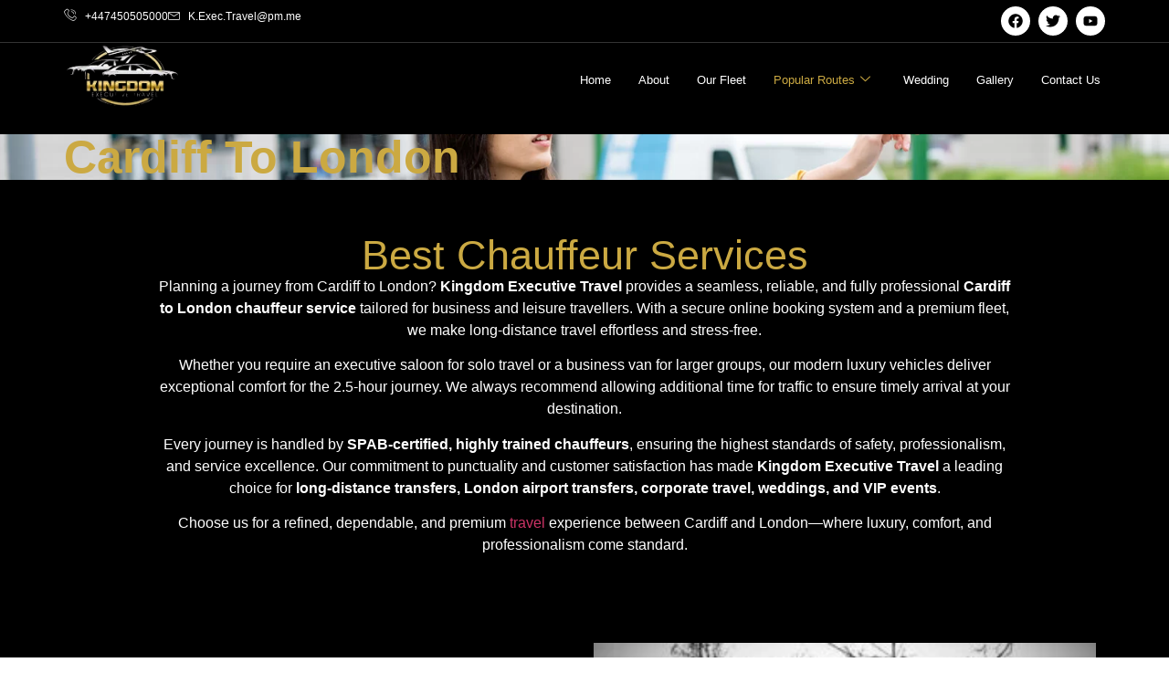

--- FILE ---
content_type: text/html; charset=UTF-8
request_url: https://kingdomexecutivetravel.co.uk/cardiff-to-london/
body_size: 24505
content:
<!doctype html><html lang="en-US" prefix="og: https://ogp.me/ns#"><head><script data-no-optimize="1">var litespeed_docref=sessionStorage.getItem("litespeed_docref");litespeed_docref&&(Object.defineProperty(document,"referrer",{get:function(){return litespeed_docref}}),sessionStorage.removeItem("litespeed_docref"));</script> <meta charset="UTF-8"><meta name="viewport" content="width=device-width, initial-scale=1"><link rel="profile" href="https://gmpg.org/xfn/11"><title>Cardiff To London - Kingdom Executive Travel</title><meta name="description" content="Premium Cardiff to London chauffeur service with Kingdom Executive Travel. Luxury vehicles,flexible bookings, airport transfers."/><meta name="robots" content="index, follow, max-snippet:-1, max-video-preview:-1, max-image-preview:large"/><link rel="canonical" href="https://kingdomexecutivetravel.co.uk/cardiff-to-london/" /><meta property="og:locale" content="en_US" /><meta property="og:type" content="article" /><meta property="og:title" content="Cardiff To London - Kingdom Executive Travel" /><meta property="og:description" content="Premium Cardiff to London chauffeur service with Kingdom Executive Travel. Luxury vehicles,flexible bookings, airport transfers." /><meta property="og:url" content="https://kingdomexecutivetravel.co.uk/cardiff-to-london/" /><meta property="og:site_name" content="KingdomExecutiveTravel" /><meta property="og:updated_time" content="2025-11-16T19:07:49+00:00" /><meta property="og:image" content="https://kingdomexecutivetravel.co.uk/wp-content/uploads/2025/10/IMG-20251007-WA0013-1.jpg" /><meta property="og:image:secure_url" content="https://kingdomexecutivetravel.co.uk/wp-content/uploads/2025/10/IMG-20251007-WA0013-1.jpg" /><meta property="og:image:width" content="2000" /><meta property="og:image:height" content="924" /><meta property="og:image:alt" content="Cardiff To London" /><meta property="og:image:type" content="image/jpeg" /><meta property="article:published_time" content="2025-10-03T18:52:29+00:00" /><meta property="article:modified_time" content="2025-11-16T19:07:49+00:00" /><meta name="twitter:card" content="summary_large_image" /><meta name="twitter:title" content="Cardiff To London - Kingdom Executive Travel" /><meta name="twitter:description" content="Premium Cardiff to London chauffeur service with Kingdom Executive Travel. Luxury vehicles,flexible bookings, airport transfers." /><meta name="twitter:image" content="https://kingdomexecutivetravel.co.uk/wp-content/uploads/2025/10/IMG-20251007-WA0013-1.jpg" /><meta name="twitter:label1" content="Time to read" /><meta name="twitter:data1" content="2 minutes" /> <script type="application/ld+json" class="rank-math-schema">{"@context":"https://schema.org","@graph":[{"@type":"Organization","@id":"https://kingdomexecutivetravel.co.uk/#organization","name":"KingdomExecutiveTravel","url":"https://kingdomexecutivetravel.co.uk","logo":{"@type":"ImageObject","@id":"https://kingdomexecutivetravel.co.uk/#logo","url":"https://kingdomexecutivetravel.co.uk/wp-content/uploads/2025/09/logo-kingdom-executive-travel-cardiff-ra7m8bhlx1i2e58ndx1fs71zoe0zx96kw5w2xm3u1e-removebg-preview.png","contentUrl":"https://kingdomexecutivetravel.co.uk/wp-content/uploads/2025/09/logo-kingdom-executive-travel-cardiff-ra7m8bhlx1i2e58ndx1fs71zoe0zx96kw5w2xm3u1e-removebg-preview.png","caption":"KingdomExecutiveTravel","inLanguage":"en-US","width":"150","height":"85"}},{"@type":"WebSite","@id":"https://kingdomexecutivetravel.co.uk/#website","url":"https://kingdomexecutivetravel.co.uk","name":"KingdomExecutiveTravel","publisher":{"@id":"https://kingdomexecutivetravel.co.uk/#organization"},"inLanguage":"en-US"},{"@type":"ImageObject","@id":"https://kingdomexecutivetravel.co.uk/wp-content/uploads/2025/10/IMG-20251007-WA0013-1.jpg","url":"https://kingdomexecutivetravel.co.uk/wp-content/uploads/2025/10/IMG-20251007-WA0013-1.jpg","width":"2000","height":"924","caption":"Cardiff To London","inLanguage":"en-US"},{"@type":"WebPage","@id":"https://kingdomexecutivetravel.co.uk/cardiff-to-london/#webpage","url":"https://kingdomexecutivetravel.co.uk/cardiff-to-london/","name":"Cardiff To London - Kingdom Executive Travel","datePublished":"2025-10-03T18:52:29+00:00","dateModified":"2025-11-16T19:07:49+00:00","isPartOf":{"@id":"https://kingdomexecutivetravel.co.uk/#website"},"primaryImageOfPage":{"@id":"https://kingdomexecutivetravel.co.uk/wp-content/uploads/2025/10/IMG-20251007-WA0013-1.jpg"},"inLanguage":"en-US"},{"@type":"Person","@id":"https://kingdomexecutivetravel.co.uk/author/admin/","name":"admin","url":"https://kingdomexecutivetravel.co.uk/author/admin/","image":{"@type":"ImageObject","@id":"https://kingdomexecutivetravel.co.uk/wp-content/litespeed/avatar/6a7dceab6654cdd5fc10e19d9416802f.jpg?ver=1768059596","url":"https://kingdomexecutivetravel.co.uk/wp-content/litespeed/avatar/6a7dceab6654cdd5fc10e19d9416802f.jpg?ver=1768059596","caption":"admin","inLanguage":"en-US"},"sameAs":["https://kingdomexecutivetravel.co.uk"],"worksFor":{"@id":"https://kingdomexecutivetravel.co.uk/#organization"}},{"@type":"Article","headline":"Cardiff To London - Kingdom Executive Travel","keywords":"Cardiff To London","datePublished":"2025-10-03T18:52:29+00:00","dateModified":"2025-11-16T19:07:49+00:00","author":{"@id":"https://kingdomexecutivetravel.co.uk/author/admin/","name":"admin"},"publisher":{"@id":"https://kingdomexecutivetravel.co.uk/#organization"},"description":"Premium Cardiff to London chauffeur service with Kingdom Executive Travel. Luxury vehicles,flexible bookings, airport transfers.","name":"Cardiff To London - Kingdom Executive Travel","@id":"https://kingdomexecutivetravel.co.uk/cardiff-to-london/#richSnippet","isPartOf":{"@id":"https://kingdomexecutivetravel.co.uk/cardiff-to-london/#webpage"},"image":{"@id":"https://kingdomexecutivetravel.co.uk/wp-content/uploads/2025/10/IMG-20251007-WA0013-1.jpg"},"inLanguage":"en-US","mainEntityOfPage":{"@id":"https://kingdomexecutivetravel.co.uk/cardiff-to-london/#webpage"}}]}</script> <link rel='dns-prefetch' href='//www.googletagmanager.com' /><link rel="alternate" type="application/rss+xml" title="Kingdom Executive Travel &raquo; Feed" href="https://kingdomexecutivetravel.co.uk/feed/" /><link rel="alternate" type="application/rss+xml" title="Kingdom Executive Travel &raquo; Comments Feed" href="https://kingdomexecutivetravel.co.uk/comments/feed/" /><link rel="alternate" title="oEmbed (JSON)" type="application/json+oembed" href="https://kingdomexecutivetravel.co.uk/wp-json/oembed/1.0/embed?url=https%3A%2F%2Fkingdomexecutivetravel.co.uk%2Fcardiff-to-london%2F" /><link rel="alternate" title="oEmbed (XML)" type="text/xml+oembed" href="https://kingdomexecutivetravel.co.uk/wp-json/oembed/1.0/embed?url=https%3A%2F%2Fkingdomexecutivetravel.co.uk%2Fcardiff-to-london%2F&#038;format=xml" /><style id='wp-img-auto-sizes-contain-inline-css'>img:is([sizes=auto i],[sizes^="auto," i]){contain-intrinsic-size:3000px 1500px}
/*# sourceURL=wp-img-auto-sizes-contain-inline-css */</style><link data-optimized="2" rel="stylesheet" href="https://kingdomexecutivetravel.co.uk/wp-content/litespeed/css/307408153a085f2a20d610488996c147.css?ver=4ab56" /><style id='joinchat-button-style-inline-css'>.wp-block-joinchat-button{border:none!important;text-align:center}.wp-block-joinchat-button figure{display:table;margin:0 auto;padding:0}.wp-block-joinchat-button figcaption{font:normal normal 400 .6em/2em var(--wp--preset--font-family--system-font,sans-serif);margin:0;padding:0}.wp-block-joinchat-button .joinchat-button__qr{background-color:#fff;border:6px solid #25d366;border-radius:30px;box-sizing:content-box;display:block;height:200px;margin:auto;overflow:hidden;padding:10px;width:200px}.wp-block-joinchat-button .joinchat-button__qr canvas,.wp-block-joinchat-button .joinchat-button__qr img{display:block;margin:auto}.wp-block-joinchat-button .joinchat-button__link{align-items:center;background-color:#25d366;border:6px solid #25d366;border-radius:30px;display:inline-flex;flex-flow:row nowrap;justify-content:center;line-height:1.25em;margin:0 auto;text-decoration:none}.wp-block-joinchat-button .joinchat-button__link:before{background:transparent var(--joinchat-ico) no-repeat center;background-size:100%;content:"";display:block;height:1.5em;margin:-.75em .75em -.75em 0;width:1.5em}.wp-block-joinchat-button figure+.joinchat-button__link{margin-top:10px}@media (orientation:landscape)and (min-height:481px),(orientation:portrait)and (min-width:481px){.wp-block-joinchat-button.joinchat-button--qr-only figure+.joinchat-button__link{display:none}}@media (max-width:480px),(orientation:landscape)and (max-height:480px){.wp-block-joinchat-button figure{display:none}}

/*# sourceURL=https://kingdomexecutivetravel.co.uk/wp-content/plugins/creame-whatsapp-me/gutenberg/build/style-index.css */</style><style id='global-styles-inline-css'>:root{--wp--preset--aspect-ratio--square: 1;--wp--preset--aspect-ratio--4-3: 4/3;--wp--preset--aspect-ratio--3-4: 3/4;--wp--preset--aspect-ratio--3-2: 3/2;--wp--preset--aspect-ratio--2-3: 2/3;--wp--preset--aspect-ratio--16-9: 16/9;--wp--preset--aspect-ratio--9-16: 9/16;--wp--preset--color--black: #000000;--wp--preset--color--cyan-bluish-gray: #abb8c3;--wp--preset--color--white: #ffffff;--wp--preset--color--pale-pink: #f78da7;--wp--preset--color--vivid-red: #cf2e2e;--wp--preset--color--luminous-vivid-orange: #ff6900;--wp--preset--color--luminous-vivid-amber: #fcb900;--wp--preset--color--light-green-cyan: #7bdcb5;--wp--preset--color--vivid-green-cyan: #00d084;--wp--preset--color--pale-cyan-blue: #8ed1fc;--wp--preset--color--vivid-cyan-blue: #0693e3;--wp--preset--color--vivid-purple: #9b51e0;--wp--preset--gradient--vivid-cyan-blue-to-vivid-purple: linear-gradient(135deg,rgb(6,147,227) 0%,rgb(155,81,224) 100%);--wp--preset--gradient--light-green-cyan-to-vivid-green-cyan: linear-gradient(135deg,rgb(122,220,180) 0%,rgb(0,208,130) 100%);--wp--preset--gradient--luminous-vivid-amber-to-luminous-vivid-orange: linear-gradient(135deg,rgb(252,185,0) 0%,rgb(255,105,0) 100%);--wp--preset--gradient--luminous-vivid-orange-to-vivid-red: linear-gradient(135deg,rgb(255,105,0) 0%,rgb(207,46,46) 100%);--wp--preset--gradient--very-light-gray-to-cyan-bluish-gray: linear-gradient(135deg,rgb(238,238,238) 0%,rgb(169,184,195) 100%);--wp--preset--gradient--cool-to-warm-spectrum: linear-gradient(135deg,rgb(74,234,220) 0%,rgb(151,120,209) 20%,rgb(207,42,186) 40%,rgb(238,44,130) 60%,rgb(251,105,98) 80%,rgb(254,248,76) 100%);--wp--preset--gradient--blush-light-purple: linear-gradient(135deg,rgb(255,206,236) 0%,rgb(152,150,240) 100%);--wp--preset--gradient--blush-bordeaux: linear-gradient(135deg,rgb(254,205,165) 0%,rgb(254,45,45) 50%,rgb(107,0,62) 100%);--wp--preset--gradient--luminous-dusk: linear-gradient(135deg,rgb(255,203,112) 0%,rgb(199,81,192) 50%,rgb(65,88,208) 100%);--wp--preset--gradient--pale-ocean: linear-gradient(135deg,rgb(255,245,203) 0%,rgb(182,227,212) 50%,rgb(51,167,181) 100%);--wp--preset--gradient--electric-grass: linear-gradient(135deg,rgb(202,248,128) 0%,rgb(113,206,126) 100%);--wp--preset--gradient--midnight: linear-gradient(135deg,rgb(2,3,129) 0%,rgb(40,116,252) 100%);--wp--preset--font-size--small: 13px;--wp--preset--font-size--medium: 20px;--wp--preset--font-size--large: 36px;--wp--preset--font-size--x-large: 42px;--wp--preset--spacing--20: 0.44rem;--wp--preset--spacing--30: 0.67rem;--wp--preset--spacing--40: 1rem;--wp--preset--spacing--50: 1.5rem;--wp--preset--spacing--60: 2.25rem;--wp--preset--spacing--70: 3.38rem;--wp--preset--spacing--80: 5.06rem;--wp--preset--shadow--natural: 6px 6px 9px rgba(0, 0, 0, 0.2);--wp--preset--shadow--deep: 12px 12px 50px rgba(0, 0, 0, 0.4);--wp--preset--shadow--sharp: 6px 6px 0px rgba(0, 0, 0, 0.2);--wp--preset--shadow--outlined: 6px 6px 0px -3px rgb(255, 255, 255), 6px 6px rgb(0, 0, 0);--wp--preset--shadow--crisp: 6px 6px 0px rgb(0, 0, 0);}:root { --wp--style--global--content-size: 800px;--wp--style--global--wide-size: 1200px; }:where(body) { margin: 0; }.wp-site-blocks > .alignleft { float: left; margin-right: 2em; }.wp-site-blocks > .alignright { float: right; margin-left: 2em; }.wp-site-blocks > .aligncenter { justify-content: center; margin-left: auto; margin-right: auto; }:where(.wp-site-blocks) > * { margin-block-start: 24px; margin-block-end: 0; }:where(.wp-site-blocks) > :first-child { margin-block-start: 0; }:where(.wp-site-blocks) > :last-child { margin-block-end: 0; }:root { --wp--style--block-gap: 24px; }:root :where(.is-layout-flow) > :first-child{margin-block-start: 0;}:root :where(.is-layout-flow) > :last-child{margin-block-end: 0;}:root :where(.is-layout-flow) > *{margin-block-start: 24px;margin-block-end: 0;}:root :where(.is-layout-constrained) > :first-child{margin-block-start: 0;}:root :where(.is-layout-constrained) > :last-child{margin-block-end: 0;}:root :where(.is-layout-constrained) > *{margin-block-start: 24px;margin-block-end: 0;}:root :where(.is-layout-flex){gap: 24px;}:root :where(.is-layout-grid){gap: 24px;}.is-layout-flow > .alignleft{float: left;margin-inline-start: 0;margin-inline-end: 2em;}.is-layout-flow > .alignright{float: right;margin-inline-start: 2em;margin-inline-end: 0;}.is-layout-flow > .aligncenter{margin-left: auto !important;margin-right: auto !important;}.is-layout-constrained > .alignleft{float: left;margin-inline-start: 0;margin-inline-end: 2em;}.is-layout-constrained > .alignright{float: right;margin-inline-start: 2em;margin-inline-end: 0;}.is-layout-constrained > .aligncenter{margin-left: auto !important;margin-right: auto !important;}.is-layout-constrained > :where(:not(.alignleft):not(.alignright):not(.alignfull)){max-width: var(--wp--style--global--content-size);margin-left: auto !important;margin-right: auto !important;}.is-layout-constrained > .alignwide{max-width: var(--wp--style--global--wide-size);}body .is-layout-flex{display: flex;}.is-layout-flex{flex-wrap: wrap;align-items: center;}.is-layout-flex > :is(*, div){margin: 0;}body .is-layout-grid{display: grid;}.is-layout-grid > :is(*, div){margin: 0;}body{padding-top: 0px;padding-right: 0px;padding-bottom: 0px;padding-left: 0px;}a:where(:not(.wp-element-button)){text-decoration: underline;}:root :where(.wp-element-button, .wp-block-button__link){background-color: #32373c;border-width: 0;color: #fff;font-family: inherit;font-size: inherit;font-style: inherit;font-weight: inherit;letter-spacing: inherit;line-height: inherit;padding-top: calc(0.667em + 2px);padding-right: calc(1.333em + 2px);padding-bottom: calc(0.667em + 2px);padding-left: calc(1.333em + 2px);text-decoration: none;text-transform: inherit;}.has-black-color{color: var(--wp--preset--color--black) !important;}.has-cyan-bluish-gray-color{color: var(--wp--preset--color--cyan-bluish-gray) !important;}.has-white-color{color: var(--wp--preset--color--white) !important;}.has-pale-pink-color{color: var(--wp--preset--color--pale-pink) !important;}.has-vivid-red-color{color: var(--wp--preset--color--vivid-red) !important;}.has-luminous-vivid-orange-color{color: var(--wp--preset--color--luminous-vivid-orange) !important;}.has-luminous-vivid-amber-color{color: var(--wp--preset--color--luminous-vivid-amber) !important;}.has-light-green-cyan-color{color: var(--wp--preset--color--light-green-cyan) !important;}.has-vivid-green-cyan-color{color: var(--wp--preset--color--vivid-green-cyan) !important;}.has-pale-cyan-blue-color{color: var(--wp--preset--color--pale-cyan-blue) !important;}.has-vivid-cyan-blue-color{color: var(--wp--preset--color--vivid-cyan-blue) !important;}.has-vivid-purple-color{color: var(--wp--preset--color--vivid-purple) !important;}.has-black-background-color{background-color: var(--wp--preset--color--black) !important;}.has-cyan-bluish-gray-background-color{background-color: var(--wp--preset--color--cyan-bluish-gray) !important;}.has-white-background-color{background-color: var(--wp--preset--color--white) !important;}.has-pale-pink-background-color{background-color: var(--wp--preset--color--pale-pink) !important;}.has-vivid-red-background-color{background-color: var(--wp--preset--color--vivid-red) !important;}.has-luminous-vivid-orange-background-color{background-color: var(--wp--preset--color--luminous-vivid-orange) !important;}.has-luminous-vivid-amber-background-color{background-color: var(--wp--preset--color--luminous-vivid-amber) !important;}.has-light-green-cyan-background-color{background-color: var(--wp--preset--color--light-green-cyan) !important;}.has-vivid-green-cyan-background-color{background-color: var(--wp--preset--color--vivid-green-cyan) !important;}.has-pale-cyan-blue-background-color{background-color: var(--wp--preset--color--pale-cyan-blue) !important;}.has-vivid-cyan-blue-background-color{background-color: var(--wp--preset--color--vivid-cyan-blue) !important;}.has-vivid-purple-background-color{background-color: var(--wp--preset--color--vivid-purple) !important;}.has-black-border-color{border-color: var(--wp--preset--color--black) !important;}.has-cyan-bluish-gray-border-color{border-color: var(--wp--preset--color--cyan-bluish-gray) !important;}.has-white-border-color{border-color: var(--wp--preset--color--white) !important;}.has-pale-pink-border-color{border-color: var(--wp--preset--color--pale-pink) !important;}.has-vivid-red-border-color{border-color: var(--wp--preset--color--vivid-red) !important;}.has-luminous-vivid-orange-border-color{border-color: var(--wp--preset--color--luminous-vivid-orange) !important;}.has-luminous-vivid-amber-border-color{border-color: var(--wp--preset--color--luminous-vivid-amber) !important;}.has-light-green-cyan-border-color{border-color: var(--wp--preset--color--light-green-cyan) !important;}.has-vivid-green-cyan-border-color{border-color: var(--wp--preset--color--vivid-green-cyan) !important;}.has-pale-cyan-blue-border-color{border-color: var(--wp--preset--color--pale-cyan-blue) !important;}.has-vivid-cyan-blue-border-color{border-color: var(--wp--preset--color--vivid-cyan-blue) !important;}.has-vivid-purple-border-color{border-color: var(--wp--preset--color--vivid-purple) !important;}.has-vivid-cyan-blue-to-vivid-purple-gradient-background{background: var(--wp--preset--gradient--vivid-cyan-blue-to-vivid-purple) !important;}.has-light-green-cyan-to-vivid-green-cyan-gradient-background{background: var(--wp--preset--gradient--light-green-cyan-to-vivid-green-cyan) !important;}.has-luminous-vivid-amber-to-luminous-vivid-orange-gradient-background{background: var(--wp--preset--gradient--luminous-vivid-amber-to-luminous-vivid-orange) !important;}.has-luminous-vivid-orange-to-vivid-red-gradient-background{background: var(--wp--preset--gradient--luminous-vivid-orange-to-vivid-red) !important;}.has-very-light-gray-to-cyan-bluish-gray-gradient-background{background: var(--wp--preset--gradient--very-light-gray-to-cyan-bluish-gray) !important;}.has-cool-to-warm-spectrum-gradient-background{background: var(--wp--preset--gradient--cool-to-warm-spectrum) !important;}.has-blush-light-purple-gradient-background{background: var(--wp--preset--gradient--blush-light-purple) !important;}.has-blush-bordeaux-gradient-background{background: var(--wp--preset--gradient--blush-bordeaux) !important;}.has-luminous-dusk-gradient-background{background: var(--wp--preset--gradient--luminous-dusk) !important;}.has-pale-ocean-gradient-background{background: var(--wp--preset--gradient--pale-ocean) !important;}.has-electric-grass-gradient-background{background: var(--wp--preset--gradient--electric-grass) !important;}.has-midnight-gradient-background{background: var(--wp--preset--gradient--midnight) !important;}.has-small-font-size{font-size: var(--wp--preset--font-size--small) !important;}.has-medium-font-size{font-size: var(--wp--preset--font-size--medium) !important;}.has-large-font-size{font-size: var(--wp--preset--font-size--large) !important;}.has-x-large-font-size{font-size: var(--wp--preset--font-size--x-large) !important;}
:root :where(.wp-block-pullquote){font-size: 1.5em;line-height: 1.6;}
/*# sourceURL=global-styles-inline-css */</style> <script type="litespeed/javascript" data-src="https://kingdomexecutivetravel.co.uk/wp-includes/js/jquery/jquery.min.js" id="jquery-core-js"></script> 
 <script type="litespeed/javascript" data-src="https://www.googletagmanager.com/gtag/js?id=G-P0RD4Y23FG" id="google_gtagjs-js"></script> <script id="google_gtagjs-js-after" type="litespeed/javascript">window.dataLayer=window.dataLayer||[];function gtag(){dataLayer.push(arguments)}
gtag("set","linker",{"domains":["kingdomexecutivetravel.co.uk"]});gtag("js",new Date());gtag("set","developer_id.dZTNiMT",!0);gtag("config","G-P0RD4Y23FG");window._googlesitekit=window._googlesitekit||{};window._googlesitekit.throttledEvents=[];window._googlesitekit.gtagEvent=(name,data)=>{var key=JSON.stringify({name,data});if(!!window._googlesitekit.throttledEvents[key]){return}window._googlesitekit.throttledEvents[key]=!0;setTimeout(()=>{delete window._googlesitekit.throttledEvents[key]},5);gtag("event",name,{...data,event_source:"site-kit"})}</script> <link rel="https://api.w.org/" href="https://kingdomexecutivetravel.co.uk/wp-json/" /><link rel="alternate" title="JSON" type="application/json" href="https://kingdomexecutivetravel.co.uk/wp-json/wp/v2/pages/866" /><link rel="EditURI" type="application/rsd+xml" title="RSD" href="https://kingdomexecutivetravel.co.uk/xmlrpc.php?rsd" /><meta name="generator" content="WordPress 6.9" /><link rel='shortlink' href='https://kingdomexecutivetravel.co.uk/?p=866' /><meta name="generator" content="Site Kit by Google 1.164.0" /><meta name="generator" content="Elementor 3.33.4; features: e_font_icon_svg, additional_custom_breakpoints; settings: css_print_method-external, google_font-enabled, font_display-swap"><style>.e-con.e-parent:nth-of-type(n+4):not(.e-lazyloaded):not(.e-no-lazyload),
				.e-con.e-parent:nth-of-type(n+4):not(.e-lazyloaded):not(.e-no-lazyload) * {
					background-image: none !important;
				}
				@media screen and (max-height: 1024px) {
					.e-con.e-parent:nth-of-type(n+3):not(.e-lazyloaded):not(.e-no-lazyload),
					.e-con.e-parent:nth-of-type(n+3):not(.e-lazyloaded):not(.e-no-lazyload) * {
						background-image: none !important;
					}
				}
				@media screen and (max-height: 640px) {
					.e-con.e-parent:nth-of-type(n+2):not(.e-lazyloaded):not(.e-no-lazyload),
					.e-con.e-parent:nth-of-type(n+2):not(.e-lazyloaded):not(.e-no-lazyload) * {
						background-image: none !important;
					}
				}</style><link rel="icon" href="https://kingdomexecutivetravel.co.uk/wp-content/uploads/2025/10/cropped-WhatsApp-Image-2025-09-29-at-22.26.17_0be9a937-32x32.jpg" sizes="32x32" /><link rel="icon" href="https://kingdomexecutivetravel.co.uk/wp-content/uploads/2025/10/cropped-WhatsApp-Image-2025-09-29-at-22.26.17_0be9a937-192x192.jpg" sizes="192x192" /><link rel="apple-touch-icon" href="https://kingdomexecutivetravel.co.uk/wp-content/uploads/2025/10/cropped-WhatsApp-Image-2025-09-29-at-22.26.17_0be9a937-180x180.jpg" /><meta name="msapplication-TileImage" content="https://kingdomexecutivetravel.co.uk/wp-content/uploads/2025/10/cropped-WhatsApp-Image-2025-09-29-at-22.26.17_0be9a937-270x270.jpg" /></head><body class="wp-singular page-template page-template-elementor_header_footer page page-id-866 wp-embed-responsive wp-theme-hello-elementor hello-elementor-default elementor-default elementor-template-full-width elementor-kit-6 elementor-page elementor-page-866"><a class="skip-link screen-reader-text" href="#content">Skip to content</a><header data-elementor-type="header" data-elementor-id="33" class="elementor elementor-33 elementor-location-header" data-elementor-post-type="elementor_library"><div class="elementor-element elementor-element-9bab1cc elementor-hidden-mobile e-flex e-con-boxed e-con e-parent" data-id="9bab1cc" data-element_type="container" data-settings="{&quot;background_background&quot;:&quot;classic&quot;}"><div class="e-con-inner"><div class="elementor-element elementor-element-127e2f7 e-con-full e-flex e-con e-child" data-id="127e2f7" data-element_type="container"><div class="elementor-element elementor-element-f1837d3 elementor-icon-list--layout-inline elementor-list-item-link-full_width elementor-widget elementor-widget-icon-list" data-id="f1837d3" data-element_type="widget" data-widget_type="icon-list.default"><ul class="elementor-icon-list-items elementor-inline-items"><li class="elementor-icon-list-item elementor-inline-item">
<a href="tel:+447450505000"><span class="elementor-icon-list-icon">
<i aria-hidden="true" class="icon icon-phone-call2"></i>						</span>
<span class="elementor-icon-list-text">+447450505000</span>
</a></li><li class="elementor-icon-list-item elementor-inline-item">
<a href="mailto:K.Exec.Travel@pm.me"><span class="elementor-icon-list-icon">
<i aria-hidden="true" class="icon icon-envelope1"></i>						</span>
<span class="elementor-icon-list-text">K.Exec.Travel@pm.me</span>
</a></li></ul></div></div><div class="elementor-element elementor-element-ee76e8c e-con-full e-flex e-con e-child" data-id="ee76e8c" data-element_type="container"><div class="elementor-element elementor-element-fa37249 elementor-shape-circle e-grid-align-right elementor-grid-0 elementor-widget elementor-widget-social-icons" data-id="fa37249" data-element_type="widget" data-widget_type="social-icons.default"><div class="elementor-social-icons-wrapper elementor-grid" role="list">
<span class="elementor-grid-item" role="listitem">
<a class="elementor-icon elementor-social-icon elementor-social-icon-facebook elementor-animation-float elementor-repeater-item-69b9dcc" target="_blank">
<span class="elementor-screen-only">Facebook</span>
<svg aria-hidden="true" class="e-font-icon-svg e-fab-facebook" viewBox="0 0 512 512" xmlns="http://www.w3.org/2000/svg"><path d="M504 256C504 119 393 8 256 8S8 119 8 256c0 123.78 90.69 226.38 209.25 245V327.69h-63V256h63v-54.64c0-62.15 37-96.48 93.67-96.48 27.14 0 55.52 4.84 55.52 4.84v61h-31.28c-30.8 0-40.41 19.12-40.41 38.73V256h68.78l-11 71.69h-57.78V501C413.31 482.38 504 379.78 504 256z"></path></svg>					</a>
</span>
<span class="elementor-grid-item" role="listitem">
<a class="elementor-icon elementor-social-icon elementor-social-icon-twitter elementor-animation-float elementor-repeater-item-c1a5fea" target="_blank">
<span class="elementor-screen-only">Twitter</span>
<svg aria-hidden="true" class="e-font-icon-svg e-fab-twitter" viewBox="0 0 512 512" xmlns="http://www.w3.org/2000/svg"><path d="M459.37 151.716c.325 4.548.325 9.097.325 13.645 0 138.72-105.583 298.558-298.558 298.558-59.452 0-114.68-17.219-161.137-47.106 8.447.974 16.568 1.299 25.34 1.299 49.055 0 94.213-16.568 130.274-44.832-46.132-.975-84.792-31.188-98.112-72.772 6.498.974 12.995 1.624 19.818 1.624 9.421 0 18.843-1.3 27.614-3.573-48.081-9.747-84.143-51.98-84.143-102.985v-1.299c13.969 7.797 30.214 12.67 47.431 13.319-28.264-18.843-46.781-51.005-46.781-87.391 0-19.492 5.197-37.36 14.294-52.954 51.655 63.675 129.3 105.258 216.365 109.807-1.624-7.797-2.599-15.918-2.599-24.04 0-57.828 46.782-104.934 104.934-104.934 30.213 0 57.502 12.67 76.67 33.137 23.715-4.548 46.456-13.32 66.599-25.34-7.798 24.366-24.366 44.833-46.132 57.827 21.117-2.273 41.584-8.122 60.426-16.243-14.292 20.791-32.161 39.308-52.628 54.253z"></path></svg>					</a>
</span>
<span class="elementor-grid-item" role="listitem">
<a class="elementor-icon elementor-social-icon elementor-social-icon-youtube elementor-animation-float elementor-repeater-item-edb6b48" target="_blank">
<span class="elementor-screen-only">Youtube</span>
<svg aria-hidden="true" class="e-font-icon-svg e-fab-youtube" viewBox="0 0 576 512" xmlns="http://www.w3.org/2000/svg"><path d="M549.655 124.083c-6.281-23.65-24.787-42.276-48.284-48.597C458.781 64 288 64 288 64S117.22 64 74.629 75.486c-23.497 6.322-42.003 24.947-48.284 48.597-11.412 42.867-11.412 132.305-11.412 132.305s0 89.438 11.412 132.305c6.281 23.65 24.787 41.5 48.284 47.821C117.22 448 288 448 288 448s170.78 0 213.371-11.486c23.497-6.321 42.003-24.171 48.284-47.821 11.412-42.867 11.412-132.305 11.412-132.305s0-89.438-11.412-132.305zm-317.51 213.508V175.185l142.739 81.205-142.739 81.201z"></path></svg>					</a>
</span></div></div></div></div></div><div class="elementor-element elementor-element-431329b e-flex e-con-boxed e-con e-parent" data-id="431329b" data-element_type="container" data-settings="{&quot;background_background&quot;:&quot;classic&quot;}"><div class="e-con-inner"><div class="elementor-element elementor-element-f89196e e-con-full e-flex e-con e-child" data-id="f89196e" data-element_type="container"><div class="elementor-element elementor-element-e107d9c elementor-widget elementor-widget-image" data-id="e107d9c" data-element_type="widget" data-widget_type="image.default">
<a href="https://kingdomexecutivetravel.co.uk/">
<img data-lazyloaded="1" src="[data-uri]" width="150" height="85" data-src="https://kingdomexecutivetravel.co.uk/wp-content/uploads/2025/09/logo-kingdom-executive-travel-cardiff-ra7m8bhlx1i2e58ndx1fs71zoe0zx96kw5w2xm3u1e-removebg-preview.png" class="attachment-large size-large wp-image-44" alt="" />								</a></div></div><div class="elementor-element elementor-element-220d8f3 e-con-full e-flex e-con e-child" data-id="220d8f3" data-element_type="container"><div class="elementor-element elementor-element-d582e29 elementor-widget elementor-widget-ekit-nav-menu" data-id="d582e29" data-element_type="widget" data-widget_type="ekit-nav-menu.default"><div class="elementor-widget-container"><nav class="ekit-wid-con ekit_menu_responsive_tablet"
data-hamburger-icon=""
data-hamburger-icon-type="icon"
data-responsive-breakpoint="1024">
<button class="elementskit-menu-hamburger elementskit-menu-toggler"  type="button" aria-label="hamburger-icon">
<span class="elementskit-menu-hamburger-icon"></span><span class="elementskit-menu-hamburger-icon"></span><span class="elementskit-menu-hamburger-icon"></span>
</button><div id="ekit-megamenu-main-menu" class="elementskit-menu-container elementskit-menu-offcanvas-elements elementskit-navbar-nav-default ekit-nav-menu-one-page- ekit-nav-dropdown-hover"><ul id="menu-main-menu" class="elementskit-navbar-nav elementskit-menu-po-right submenu-click-on-icon"><li id="menu-item-54" class="menu-item menu-item-type-post_type menu-item-object-page menu-item-home menu-item-54 nav-item elementskit-mobile-builder-content" data-vertical-menu=750px><a href="https://kingdomexecutivetravel.co.uk/" class="ekit-menu-nav-link">Home</a></li><li id="menu-item-53" class="menu-item menu-item-type-post_type menu-item-object-page menu-item-53 nav-item elementskit-mobile-builder-content" data-vertical-menu=750px><a href="https://kingdomexecutivetravel.co.uk/about/" class="ekit-menu-nav-link">About</a></li><li id="menu-item-48" class="menu-item menu-item-type-post_type menu-item-object-page menu-item-48 nav-item elementskit-mobile-builder-content" data-vertical-menu=750px><a href="https://kingdomexecutivetravel.co.uk/our-fleet/" class="ekit-menu-nav-link">Our Fleet</a></li><li id="menu-item-1008" class="menu-item menu-item-type-custom menu-item-object-custom current-menu-ancestor current-menu-parent menu-item-has-children menu-item-1008 nav-item elementskit-dropdown-has relative_position elementskit-dropdown-menu-default_width elementskit-mobile-builder-content" data-vertical-menu=750px><a href="#" class="ekit-menu-nav-link ekit-menu-dropdown-toggle">Popular Routes<i aria-hidden="true" class="icon icon-down-arrow1 elementskit-submenu-indicator"></i></a><ul class="elementskit-dropdown elementskit-submenu-panel"><li id="menu-item-1012" class="menu-item menu-item-type-post_type menu-item-object-page current-menu-item page_item page-item-866 current_page_item menu-item-1012 nav-item elementskit-mobile-builder-content active" data-vertical-menu=750px><a href="https://kingdomexecutivetravel.co.uk/cardiff-to-london/" class=" dropdown-item active">Cardiff To London</a><li id="menu-item-1013" class="menu-item menu-item-type-post_type menu-item-object-page menu-item-1013 nav-item elementskit-mobile-builder-content" data-vertical-menu=750px><a href="https://kingdomexecutivetravel.co.uk/cardiff-to-bristol/" class=" dropdown-item">Cardiff To Bristol</a><li id="menu-item-1011" class="menu-item menu-item-type-post_type menu-item-object-page menu-item-1011 nav-item elementskit-mobile-builder-content" data-vertical-menu=750px><a href="https://kingdomexecutivetravel.co.uk/cardiff-to-heathrow/" class=" dropdown-item">Cardiff to Heathrow</a><li id="menu-item-1010" class="menu-item menu-item-type-post_type menu-item-object-page menu-item-1010 nav-item elementskit-mobile-builder-content" data-vertical-menu=750px><a href="https://kingdomexecutivetravel.co.uk/cardiff-to-birmingham/" class=" dropdown-item">Cardiff to Birmingham </a><li id="menu-item-1009" class="menu-item menu-item-type-post_type menu-item-object-page menu-item-1009 nav-item elementskit-mobile-builder-content" data-vertical-menu=750px><a href="https://kingdomexecutivetravel.co.uk/cardiff-to-gatwick/" class=" dropdown-item">Cardiff to Gatwick</a></ul></li><li id="menu-item-52" class="menu-item menu-item-type-post_type menu-item-object-page menu-item-52 nav-item elementskit-mobile-builder-content" data-vertical-menu=750px><a href="https://kingdomexecutivetravel.co.uk/wedding/" class="ekit-menu-nav-link">Wedding</a></li><li id="menu-item-1121" class="menu-item menu-item-type-post_type menu-item-object-page menu-item-1121 nav-item elementskit-mobile-builder-content" data-vertical-menu=750px><a href="https://kingdomexecutivetravel.co.uk/gallery/" class="ekit-menu-nav-link">Gallery</a></li><li id="menu-item-50" class="menu-item menu-item-type-post_type menu-item-object-page menu-item-50 nav-item elementskit-mobile-builder-content" data-vertical-menu=750px><a href="https://kingdomexecutivetravel.co.uk/contact/" class="ekit-menu-nav-link">Contact Us</a></li></ul><div class="elementskit-nav-identity-panel"><button class="elementskit-menu-close elementskit-menu-toggler" type="button">X</button></div></div><div class="elementskit-menu-overlay elementskit-menu-offcanvas-elements elementskit-menu-toggler ekit-nav-menu--overlay"></div></nav></div></div></div></div></div><div class="elementor-element elementor-element-c409eda e-flex e-con-boxed e-con e-parent" data-id="c409eda" data-element_type="container" data-settings="{&quot;background_background&quot;:&quot;classic&quot;}"><div class="e-con-inner"><div class="elementor-element elementor-element-2f5018d elementor-widget elementor-widget-html" data-id="2f5018d" data-element_type="widget" data-widget_type="html.default"><meta name="google-site-verification" content="iqMWjWzdDVQMk0wDJTK4HN8Qa5jyMfWkkZAav8Yb6fQ" /></div></div></div></header><div data-elementor-type="wp-page" data-elementor-id="866" class="elementor elementor-866" data-elementor-post-type="page"><div class="elementor-element elementor-element-5cad6f4 e-con-full e-flex e-con e-parent" data-id="5cad6f4" data-element_type="container" data-settings="{&quot;background_background&quot;:&quot;classic&quot;}"><div class="elementor-element elementor-element-ae1d840 elementor-widget elementor-widget-spacer" data-id="ae1d840" data-element_type="widget" data-widget_type="spacer.default"><div class="elementor-spacer"><div class="elementor-spacer-inner"></div></div></div><div class="elementor-element elementor-element-65d4a12 elementor-widget elementor-widget-heading" data-id="65d4a12" data-element_type="widget" data-widget_type="heading.default"><h2 class="elementor-heading-title elementor-size-default">Cardiff To London</h2></div><div class="elementor-element elementor-element-fe326e6 elementor-widget elementor-widget-spacer" data-id="fe326e6" data-element_type="widget" data-widget_type="spacer.default"><div class="elementor-spacer"><div class="elementor-spacer-inner"></div></div></div></div><div class="elementor-element elementor-element-da39c9d e-flex e-con-boxed e-con e-parent" data-id="da39c9d" data-element_type="container" data-settings="{&quot;background_background&quot;:&quot;classic&quot;}"><div class="e-con-inner"><div class="elementor-element elementor-element-a1036ce elementor-widget elementor-widget-heading" data-id="a1036ce" data-element_type="widget" data-widget_type="heading.default"><h2 class="elementor-heading-title elementor-size-default">Best Chauffeur Services</h2></div><div class="elementor-element elementor-element-4201a27 elementor-widget elementor-widget-text-editor" data-id="4201a27" data-element_type="widget" data-widget_type="text-editor.default"><p data-start="383" data-end="708">Planning a journey from Cardiff to London? <strong data-start="426" data-end="454">Kingdom Executive Travel</strong> provides a seamless, reliable, and fully professional <strong data-start="509" data-end="548">Cardiff to London chauffeur service</strong> tailored for business and leisure travellers. With a secure online booking system and a premium fleet, we make long-distance travel effortless and stress-free.</p><p data-start="710" data-end="986">Whether you require an executive saloon for solo travel or a business van for larger groups, our modern luxury vehicles deliver exceptional comfort for the 2.5-hour journey. We always recommend allowing additional time for traffic to ensure timely arrival at your destination.</p><p data-start="988" data-end="1359">Every journey is handled by <strong data-start="1016" data-end="1061">SPAB-certified, highly trained chauffeurs</strong>, ensuring the highest standards of safety, professionalism, and service excellence. Our commitment to punctuality and customer satisfaction has made <strong data-start="1211" data-end="1239">Kingdom Executive Travel</strong> a leading choice for <strong data-start="1261" data-end="1358">long-distance transfers, London airport transfers, corporate travel, weddings, and VIP events</strong>.</p><p data-start="1361" data-end="1512">Choose us for a refined, dependable, and premium <a href="https://kingdomexecutivetravel.co.uk/contact/">travel</a> experience between Cardiff and London—where luxury, comfort, and professionalism come standard.</p></div></div></div><div class="elementor-element elementor-element-da78c53 e-flex e-con-boxed e-con e-parent" data-id="da78c53" data-element_type="container" data-settings="{&quot;background_background&quot;:&quot;classic&quot;}"><div class="e-con-inner"><div class="elementor-element elementor-element-4921182 e-con-full e-flex e-con e-child" data-id="4921182" data-element_type="container"><div class="elementor-element elementor-element-401c29a elementor-widget elementor-widget-heading" data-id="401c29a" data-element_type="widget" data-widget_type="heading.default"><h2 class="elementor-heading-title elementor-size-default">Business Class Service</h2></div><div class="elementor-element elementor-element-4d5d748 elementor-widget elementor-widget-text-editor" data-id="4d5d748" data-element_type="widget" data-widget_type="text-editor.default"><p data-start="415" data-end="921">Renting a vehicle at the start of your journey from Cardiff to London offers greater flexibility and convenience throughout your stay. Instead of relying on public transport schedules or navigating ticket purchases, having private transportation allows you to move freely and comfortably. It is also more cost-effective than arranging last-minute rentals. Before choosing a service, consider your travel requirements, luggage needs, and whether you’ll rely on GPS or smartphone navigation during your trip.</p><p data-start="923" data-end="1515">Before confirming any booking, it’s important to understand the pick-up location, upfront pricing, and any additional charges. <strong data-start="1050" data-end="1078">Kingdom Executive Travel</strong> simplifies this process with an easy-to-use <strong data-start="1123" data-end="1158">online chauffeur booking system</strong> that provides accurate distance calculations and transparent fares. You should also check insurance options and any extra fees to avoid surprises later. Reviewing these details in advance helps you choose a reliable provider and ensures a smooth travel experience. Visit our online booking page for clear information on pricing, terms, and service details.</p><p data-start="1517" data-end="2076">When selecting a <strong data-start="1534" data-end="1585">Cardiff to London car hire or chauffeur service</strong>, ensure the vehicle size and luggage capacity meet your needs. Smaller cars may not accommodate large suitcases, while larger vehicles offer more comfort for long-distance travel. The typical vehicle size for a Cardiff to London journey seats four to five passengers, but for bigger groups, we provide the <strong data-start="1892" data-end="1912">Mercedes V-Class</strong>, which comfortably accommodates up to <strong data-start="1951" data-end="1983">7 passengers and 7 suitcases</strong>. This makes it an ideal choice for families, business teams, and international travellers.</p><p data-start="2078" data-end="2249">With our professional Cardiff to London chauffeur services, you can expect a timely, comfortable, and stress-free transfer directly to your destination or the <a href="https://www.azluxe.co.uk/" target="_blank" rel="noopener">city</a> centre.</p></div></div><div class="elementor-element elementor-element-79e3aee e-con-full e-flex e-con e-child" data-id="79e3aee" data-element_type="container"><div class="elementor-element elementor-element-a1d2492 elementor-widget elementor-widget-image" data-id="a1d2492" data-element_type="widget" data-widget_type="image.default">
<img data-lazyloaded="1" src="[data-uri]" fetchpriority="high" decoding="async" width="300" height="300" data-src="https://kingdomexecutivetravel.co.uk/wp-content/uploads/2025/10/2022-06-11-2-300x300-1.webp" class="attachment-large size-large wp-image-883" alt="" data-srcset="https://kingdomexecutivetravel.co.uk/wp-content/uploads/2025/10/2022-06-11-2-300x300-1.webp 300w, https://kingdomexecutivetravel.co.uk/wp-content/uploads/2025/10/2022-06-11-2-300x300-1-150x150.webp 150w" data-sizes="(max-width: 300px) 100vw, 300px" /></div></div></div></div><div class="elementor-element elementor-element-e97f841 e-flex e-con-boxed e-con e-parent" data-id="e97f841" data-element_type="container" data-settings="{&quot;background_background&quot;:&quot;classic&quot;}"><div class="e-con-inner"><div class="elementor-element elementor-element-2ea479b elementor-widget elementor-widget-heading" data-id="2ea479b" data-element_type="widget" data-widget_type="heading.default"><h2 class="elementor-heading-title elementor-size-default">Why Choose Us</h2></div><div class="elementor-element elementor-element-ae6bf4d e-con-full e-flex e-con e-child" data-id="ae6bf4d" data-element_type="container"><div class="elementor-element elementor-element-a094744 e-con-full e-flex e-con e-child" data-id="a094744" data-element_type="container"><div class="elementor-element elementor-element-d65babb ekit-equal-height-disable elementor-widget elementor-widget-elementskit-icon-box" data-id="d65babb" data-element_type="widget" data-widget_type="elementskit-icon-box.default"><div class="ekit-wid-con" >
<a href="#" class="ekit_global_links"><div class="elementskit-infobox text-center text- icon-top-align elementor-animation-   "><div class="elementskit-box-header elementor-animation-"><div class="elementskit-info-box-icon  ">
<i aria-hidden="true" class="elementkit-infobox-icon icon icon-protected-content-v3"></i></div></div><div class="box-body"><h3 class="elementskit-info-box-title">
High Safety and Security</h3><p>Experience rides with the highest safety and security standards.</p></div></div>
</a></div></div></div><div class="elementor-element elementor-element-62fe6c2 e-con-full e-flex e-con e-child" data-id="62fe6c2" data-element_type="container"><div class="elementor-element elementor-element-8b89007 ekit-equal-height-disable elementor-widget elementor-widget-elementskit-icon-box" data-id="8b89007" data-element_type="widget" data-widget_type="elementskit-icon-box.default"><div class="ekit-wid-con" >
<a href="#" class="ekit_global_links"><div class="elementskit-infobox text-center text- icon-top-align elementor-animation-   "><div class="elementskit-box-header elementor-animation-"><div class="elementskit-info-box-icon  ">
<i aria-hidden="true" class="elementkit-infobox-icon icon icon-money-bag2"></i></div></div><div class="box-body"><h3 class="elementskit-info-box-title">
Safe &amp; Secure Payment</h3><p>Enjoy safe and secure payment for every booking.</p></div></div>
</a></div></div></div><div class="elementor-element elementor-element-f0c4de3 e-con-full e-flex e-con e-child" data-id="f0c4de3" data-element_type="container"><div class="elementor-element elementor-element-24d196b ekit-equal-height-disable elementor-widget elementor-widget-elementskit-icon-box" data-id="24d196b" data-element_type="widget" data-widget_type="elementskit-icon-box.default"><div class="ekit-wid-con" >
<a href="#" class="ekit_global_links"><div class="elementskit-infobox text-center text- icon-top-align elementor-animation-   "><div class="elementskit-box-header elementor-animation-"><div class="elementskit-info-box-icon  ">
<i aria-hidden="true" class="elementkit-infobox-icon icon icon-clock11"></i></div></div><div class="box-body"><h3 class="elementskit-info-box-title">
Available 24/7</h3><p>Available round-the-clock, providing reliable rides whenever you need them.</p></div></div>
</a></div></div></div><div class="elementor-element elementor-element-cd29803 e-con-full e-flex e-con e-child" data-id="cd29803" data-element_type="container"><div class="elementor-element elementor-element-663d951 ekit-equal-height-disable elementor-widget elementor-widget-elementskit-icon-box" data-id="663d951" data-element_type="widget" data-widget_type="elementskit-icon-box.default"><div class="ekit-wid-con" >
<a href="#" class="ekit_global_links"><div class="elementskit-infobox text-center text- icon-top-align elementor-animation-   "><div class="elementskit-box-header elementor-animation-"><div class="elementskit-info-box-icon  ">
<i aria-hidden="true" class="elementkit-infobox-icon icon icon-car-2"></i></div></div><div class="box-body"><h3 class="elementskit-info-box-title">
Professional Driver</h3><p>Ride with a professional driver ensuring comfort, safety, and reliability.</p></div></div>
</a></div></div></div></div></div></div></div><footer data-elementor-type="footer" data-elementor-id="444" class="elementor elementor-444 elementor-location-footer" data-elementor-post-type="elementor_library"><div class="elementor-element elementor-element-f016ba7 e-flex e-con-boxed e-con e-parent" data-id="f016ba7" data-element_type="container" data-settings="{&quot;background_background&quot;:&quot;classic&quot;}"><div class="e-con-inner"><div class="elementor-element elementor-element-edef917 e-con-full e-flex e-con e-child" data-id="edef917" data-element_type="container"><div class="elementor-element elementor-element-751f70d elementor-widget elementor-widget-image" data-id="751f70d" data-element_type="widget" data-widget_type="image.default">
<a href="https://kingdomexecutivetravel.co.uk/">
<img data-lazyloaded="1" src="[data-uri]" width="150" height="85" data-src="https://kingdomexecutivetravel.co.uk/wp-content/uploads/2025/09/logo-kingdom-executive-travel-cardiff-ra7m8bhlx1i2e58ndx1fs71zoe0zx96kw5w2xm3u1e-removebg-preview.png" class="attachment-large size-large wp-image-44" alt="" />								</a></div><div class="elementor-element elementor-element-08c9fd2 elementor-widget elementor-widget-text-editor" data-id="08c9fd2" data-element_type="widget" data-widget_type="text-editor.default"><p>Kingdom Executive Travel provides top-rated 24/7 chauffeur services with years of trusted experience.</p></div></div><div class="elementor-element elementor-element-c2a08f7 e-con-full e-flex e-con e-child" data-id="c2a08f7" data-element_type="container"><div class="elementor-element elementor-element-8107fc9 elementor-widget elementor-widget-heading" data-id="8107fc9" data-element_type="widget" data-widget_type="heading.default"><h2 class="elementor-heading-title elementor-size-default">About</h2></div><div class="elementor-element elementor-element-9bcc157 elementor-icon-list--layout-traditional elementor-list-item-link-full_width elementor-widget elementor-widget-icon-list" data-id="9bcc157" data-element_type="widget" data-widget_type="icon-list.default"><ul class="elementor-icon-list-items"><li class="elementor-icon-list-item">
<a href="https://kingdomexecutivetravel.co.uk/"><span class="elementor-icon-list-text">Home</span>
</a></li><li class="elementor-icon-list-item">
<a href="https://kingdomexecutivetravel.co.uk/about/"><span class="elementor-icon-list-text">About</span>
</a></li><li class="elementor-icon-list-item">
<a href="https://kingdomexecutivetravel.co.uk/our-fleet/"><span class="elementor-icon-list-text">Our Fleet</span>
</a></li><li class="elementor-icon-list-item">
<a href="https://kingdomexecutivetravel.co.uk/contact/"><span class="elementor-icon-list-text">Contact</span>
</a></li></ul></div></div><div class="elementor-element elementor-element-ecca8ce e-con-full e-flex e-con e-child" data-id="ecca8ce" data-element_type="container"><div class="elementor-element elementor-element-baab9f9 elementor-widget elementor-widget-heading" data-id="baab9f9" data-element_type="widget" data-widget_type="heading.default"><h2 class="elementor-heading-title elementor-size-default">Services</h2></div><div class="elementor-element elementor-element-051cbea elementor-icon-list--layout-traditional elementor-list-item-link-full_width elementor-widget elementor-widget-icon-list" data-id="051cbea" data-element_type="widget" data-widget_type="icon-list.default"><ul class="elementor-icon-list-items"><li class="elementor-icon-list-item">
<a href="https://kingdomexecutivetravel.co.uk/wedding/"><span class="elementor-icon-list-text">Wedding Chauffeur</span>
</a></li></ul></div></div><div class="elementor-element elementor-element-767eab9 e-con-full e-flex e-con e-child" data-id="767eab9" data-element_type="container"><div class="elementor-element elementor-element-65bbcc2 elementor-widget elementor-widget-heading" data-id="65bbcc2" data-element_type="widget" data-widget_type="heading.default"><h2 class="elementor-heading-title elementor-size-default">Contact</h2></div><div class="elementor-element elementor-element-ac99f37 elementor-icon-list--layout-traditional elementor-list-item-link-full_width elementor-widget elementor-widget-icon-list" data-id="ac99f37" data-element_type="widget" data-widget_type="icon-list.default"><ul class="elementor-icon-list-items"><li class="elementor-icon-list-item">
<a href="tel:+447450505000"><span class="elementor-icon-list-text">+447450505000</span>
</a></li><li class="elementor-icon-list-item">
<a href="mailto:K.Exec.Travel@pm.me"><span class="elementor-icon-list-text">K.Exec.Travel@pm.me</span>
</a></li></ul></div></div></div></div><div class="elementor-element elementor-element-375632f e-flex e-con-boxed e-con e-parent" data-id="375632f" data-element_type="container" data-settings="{&quot;background_background&quot;:&quot;classic&quot;}"><div class="e-con-inner"><div class="elementor-element elementor-element-80175d6 elementor-widget elementor-widget-text-editor" data-id="80175d6" data-element_type="widget" data-widget_type="text-editor.default"><p>Copyright © 2025 Kingdom Executive Travel LTD | Company Number 16660505 </p></div></div></div></footer> <script type="speculationrules">{"prefetch":[{"source":"document","where":{"and":[{"href_matches":"/*"},{"not":{"href_matches":["/wp-*.php","/wp-admin/*","/wp-content/uploads/*","/wp-content/*","/wp-content/plugins/*","/wp-content/themes/hello-elementor/*","/*\\?(.+)"]}},{"not":{"selector_matches":"a[rel~=\"nofollow\"]"}},{"not":{"selector_matches":".no-prefetch, .no-prefetch a"}}]},"eagerness":"conservative"}]}</script> <div class="joinchat joinchat--right" data-settings='{"telephone":"442921690096","mobile_only":false,"button_delay":3,"whatsapp_web":false,"qr":false,"message_views":2,"message_delay":-10,"message_badge":false,"message_send":"Hi *Kingdom Executive Travel*! I need more info about Cardiff To London https://kingdomexecutivetravel.co.uk/cardiff-to-london/","message_hash":"7af637bd"}' hidden aria-hidden="false"><div class="joinchat__button" role="button" tabindex="0" aria-label="Open chat"></div><div class="joinchat__chatbox" role="dialog" aria-labelledby="joinchat__label" aria-modal="true"><div class="joinchat__header"><div id="joinchat__label">
<svg class="joinchat__wa" width="120" height="28" viewBox="0 0 120 28"><title>WhatsApp</title><path d="M117.2 17c0 .4-.2.7-.4 1-.1.3-.4.5-.7.7l-1 .2c-.5 0-.9 0-1.2-.2l-.7-.7a3 3 0 0 1-.4-1 5.4 5.4 0 0 1 0-2.3c0-.4.2-.7.4-1l.7-.7a2 2 0 0 1 1.1-.3 2 2 0 0 1 1.8 1l.4 1a5.3 5.3 0 0 1 0 2.3m2.5-3c-.1-.7-.4-1.3-.8-1.7a4 4 0 0 0-1.3-1.2c-.6-.3-1.3-.4-2-.4-.6 0-1.2.1-1.7.4a3 3 0 0 0-1.2 1.1V11H110v13h2.7v-4.5c.4.4.8.8 1.3 1 .5.3 1 .4 1.6.4a4 4 0 0 0 3.2-1.5c.4-.5.7-1 .8-1.6.2-.6.3-1.2.3-1.9s0-1.3-.3-2zm-13.1 3c0 .4-.2.7-.4 1l-.7.7-1.1.2c-.4 0-.8 0-1-.2-.4-.2-.6-.4-.8-.7a3 3 0 0 1-.4-1 5.4 5.4 0 0 1 0-2.3c0-.4.2-.7.4-1 .1-.3.4-.5.7-.7a2 2 0 0 1 1-.3 2 2 0 0 1 1.9 1l.4 1a5.4 5.4 0 0 1 0 2.3m1.7-4.7a4 4 0 0 0-3.3-1.6c-.6 0-1.2.1-1.7.4a3 3 0 0 0-1.2 1.1V11h-2.6v13h2.7v-4.5c.3.4.7.8 1.2 1 .6.3 1.1.4 1.7.4a4 4 0 0 0 3.2-1.5c.4-.5.6-1 .8-1.6s.3-1.2.3-1.9-.1-1.3-.3-2c-.2-.6-.4-1.2-.8-1.6m-17.5 3.2 1.7-5 1.7 5zm.2-8.2-5 13.4h3l1-3h5l1 3h3L94 7.3zm-5.3 9.1-.6-.8-1-.5a11.6 11.6 0 0 0-2.3-.5l-1-.3a2 2 0 0 1-.6-.3.7.7 0 0 1-.3-.6c0-.2 0-.4.2-.5l.3-.3h.5l.5-.1c.5 0 .9 0 1.2.3.4.1.6.5.6 1h2.5c0-.6-.2-1.1-.4-1.5a3 3 0 0 0-1-1 4 4 0 0 0-1.3-.5 7.7 7.7 0 0 0-3 0c-.6.1-1 .3-1.4.5l-1 1a3 3 0 0 0-.4 1.5 2 2 0 0 0 1 1.8l1 .5 1.1.3 2.2.6c.6.2.8.5.8 1l-.1.5-.4.4a2 2 0 0 1-.6.2 2.8 2.8 0 0 1-1.4 0 2 2 0 0 1-.6-.3l-.5-.5-.2-.8H77c0 .7.2 1.2.5 1.6.2.5.6.8 1 1 .4.3.9.5 1.4.6a8 8 0 0 0 3.3 0c.5 0 1-.2 1.4-.5a3 3 0 0 0 1-1c.3-.5.4-1 .4-1.6 0-.5 0-.9-.3-1.2M74.7 8h-2.6v3h-1.7v1.7h1.7v5.8c0 .5 0 .9.2 1.2l.7.7 1 .3a7.8 7.8 0 0 0 2 0h.7v-2.1a3.4 3.4 0 0 1-.8 0l-1-.1-.2-1v-4.8h2V11h-2zm-7.6 9v.5l-.3.8-.7.6c-.2.2-.7.2-1.2.2h-.6l-.5-.2a1 1 0 0 1-.4-.4l-.1-.6.1-.6.4-.4.5-.3a4.8 4.8 0 0 1 1.2-.2 8 8 0 0 0 1.2-.2l.4-.3v1zm2.6 1.5v-5c0-.6 0-1.1-.3-1.5l-1-.8-1.4-.4a10.9 10.9 0 0 0-3.1 0l-1.5.6c-.4.2-.7.6-1 1a3 3 0 0 0-.5 1.5h2.7c0-.5.2-.9.5-1a2 2 0 0 1 1.3-.4h.6l.6.2.3.4.2.7c0 .3 0 .5-.3.6-.1.2-.4.3-.7.4l-1 .1a22 22 0 0 0-2.4.4l-1 .5c-.3.2-.6.5-.8.9-.2.3-.3.8-.3 1.3s.1 1 .3 1.3c.1.4.4.7.7 1l1 .4c.4.2.9.2 1.3.2a6 6 0 0 0 1.8-.2c.6-.2 1-.5 1.5-1a4 4 0 0 0 .2 1H70l-.3-1zm-11-6.7c-.2-.4-.6-.6-1-.8-.5-.2-1-.3-1.8-.3-.5 0-1 .1-1.5.4a3 3 0 0 0-1.3 1.2v-5h-2.7v13.4H53v-5.1c0-1 .2-1.7.5-2.2.3-.4.9-.6 1.6-.6.6 0 1 .2 1.3.6s.4 1 .4 1.8v5.5h2.7v-6c0-.6 0-1.2-.2-1.6 0-.5-.3-1-.5-1.3zm-14 4.7-2.3-9.2h-2.8l-2.3 9-2.2-9h-3l3.6 13.4h3l2.2-9.2 2.3 9.2h3l3.6-13.4h-3zm-24.5.2L18 15.6c-.3-.1-.6-.2-.8.2A20 20 0 0 1 16 17c-.2.2-.4.3-.7.1-.4-.2-1.5-.5-2.8-1.7-1-1-1.7-2-2-2.4-.1-.4 0-.5.2-.7l.5-.6.4-.6v-.6L10.4 8c-.3-.6-.6-.5-.8-.6H9c-.2 0-.6.1-.9.5C7.8 8.2 7 9 7 10.7s1.3 3.4 1.4 3.6c.2.3 2.5 3.7 6 5.2l1.9.8c.8.2 1.6.2 2.2.1s2-.8 2.3-1.6c.3-.9.3-1.5.2-1.7l-.7-.4zM14 25.3c-2 0-4-.5-5.8-1.6l-.4-.2-4.4 1.1 1.2-4.2-.3-.5A11.5 11.5 0 0 1 22.1 5.7 11.5 11.5 0 0 1 14 25.3M14 0A13.8 13.8 0 0 0 2 20.7L0 28l7.3-2A13.8 13.8 0 1 0 14 0"/></svg></div><div class="joinchat__close" role="button" tabindex="0" aria-label="Close"></div></div><div class="joinchat__scroll"><div class="joinchat__content"><div class="joinchat__chat"><div class="joinchat__bubble"><jc-rand><jc-opt>Hi</jc-opt><jc-opt>Hello</jc-opt></jc-rand> , welcome to <strong>Kingdom Executive Travel</strong></div><div class="joinchat__bubble">Can we help you?</div></div><div class="joinchat__open" role="button" tabindex="0"><div class="joinchat__open__text">Open Chat</div>
<svg class="joinchat__open__icon" width="60" height="60" viewbox="0 0 400 400">
<path class="joinchat__pa" d="M168.83 200.504H79.218L33.04 44.284a1 1 0 0 1 1.386-1.188L365.083 199.04a1 1 0 0 1 .003 1.808L34.432 357.903a1 1 0 0 1-1.388-1.187l29.42-99.427"/>
<path class="joinchat__pb" d="M318.087 318.087c-52.982 52.982-132.708 62.922-195.725 29.82l-80.449 10.18 10.358-80.112C18.956 214.905 28.836 134.99 81.913 81.913c65.218-65.217 170.956-65.217 236.174 0 42.661 42.661 57.416 102.661 44.265 157.316"/>
</svg></div></div></div></div></div> <script type="litespeed/javascript">const lazyloadRunObserver=()=>{const lazyloadBackgrounds=document.querySelectorAll(`.e-con.e-parent:not(.e-lazyloaded)`);const lazyloadBackgroundObserver=new IntersectionObserver((entries)=>{entries.forEach((entry)=>{if(entry.isIntersecting){let lazyloadBackground=entry.target;if(lazyloadBackground){lazyloadBackground.classList.add('e-lazyloaded')}
lazyloadBackgroundObserver.unobserve(entry.target)}})},{rootMargin:'200px 0px 200px 0px'});lazyloadBackgrounds.forEach((lazyloadBackground)=>{lazyloadBackgroundObserver.observe(lazyloadBackground)})};const events=['DOMContentLiteSpeedLoaded','elementor/lazyload/observe',];events.forEach((event)=>{document.addEventListener(event,lazyloadRunObserver)})</script> <script id="hostinger-reach-subscription-block-view-js-extra" type="litespeed/javascript">var hostinger_reach_subscription_block_data={"endpoint":"https://kingdomexecutivetravel.co.uk/wp-json/hostinger-reach/v1/contact","nonce":"bb0d76ce18","translations":{"thanks":"Thanks for subscribing.","error":"Something went wrong. Please try again."}}</script> <script id="elementor-frontend-js-before" type="litespeed/javascript">var elementorFrontendConfig={"environmentMode":{"edit":!1,"wpPreview":!1,"isScriptDebug":!1},"i18n":{"shareOnFacebook":"Share on Facebook","shareOnTwitter":"Share on Twitter","pinIt":"Pin it","download":"Download","downloadImage":"Download image","fullscreen":"Fullscreen","zoom":"Zoom","share":"Share","playVideo":"Play Video","previous":"Previous","next":"Next","close":"Close","a11yCarouselPrevSlideMessage":"Previous slide","a11yCarouselNextSlideMessage":"Next slide","a11yCarouselFirstSlideMessage":"This is the first slide","a11yCarouselLastSlideMessage":"This is the last slide","a11yCarouselPaginationBulletMessage":"Go to slide"},"is_rtl":!1,"breakpoints":{"xs":0,"sm":480,"md":768,"lg":1025,"xl":1440,"xxl":1600},"responsive":{"breakpoints":{"mobile":{"label":"Mobile Portrait","value":767,"default_value":767,"direction":"max","is_enabled":!0},"mobile_extra":{"label":"Mobile Landscape","value":880,"default_value":880,"direction":"max","is_enabled":!1},"tablet":{"label":"Tablet Portrait","value":1024,"default_value":1024,"direction":"max","is_enabled":!0},"tablet_extra":{"label":"Tablet Landscape","value":1200,"default_value":1200,"direction":"max","is_enabled":!1},"laptop":{"label":"Laptop","value":1366,"default_value":1366,"direction":"max","is_enabled":!1},"widescreen":{"label":"Widescreen","value":2400,"default_value":2400,"direction":"min","is_enabled":!1}},"hasCustomBreakpoints":!1},"version":"3.33.4","is_static":!1,"experimentalFeatures":{"e_font_icon_svg":!0,"additional_custom_breakpoints":!0,"container":!0,"e_optimized_markup":!0,"theme_builder_v2":!0,"hello-theme-header-footer":!0,"e_pro_free_trial_popup":!0,"nested-elements":!0,"home_screen":!0,"global_classes_should_enforce_capabilities":!0,"e_variables":!0,"cloud-library":!0,"e_opt_in_v4_page":!0,"import-export-customization":!0,"mega-menu":!0},"urls":{"assets":"https:\/\/kingdomexecutivetravel.co.uk\/wp-content\/plugins\/elementor\/assets\/","ajaxurl":"https:\/\/kingdomexecutivetravel.co.uk\/wp-admin\/admin-ajax.php","uploadUrl":"https:\/\/kingdomexecutivetravel.co.uk\/wp-content\/uploads"},"nonces":{"floatingButtonsClickTracking":"f4ae23d23a"},"swiperClass":"swiper","settings":{"page":[],"editorPreferences":[]},"kit":{"active_breakpoints":["viewport_mobile","viewport_tablet"],"global_image_lightbox":"yes","lightbox_enable_counter":"yes","lightbox_enable_fullscreen":"yes","lightbox_enable_zoom":"yes","lightbox_enable_share":"yes","lightbox_title_src":"title","lightbox_description_src":"description","hello_header_logo_type":"title","hello_header_menu_layout":"horizontal","hello_footer_logo_type":"logo"},"post":{"id":866,"title":"Cardiff%20To%20London%20-%20Kingdom%20Executive%20Travel","excerpt":"","featuredImage":"https:\/\/kingdomexecutivetravel.co.uk\/wp-content\/uploads\/2025\/10\/IMG-20251007-WA0013-1-1024x473.jpg"}}</script> <script id="elementskit-framework-js-frontend-js-after" type="litespeed/javascript">var elementskit={resturl:'https://kingdomexecutivetravel.co.uk/wp-json/elementskit/v1/',}</script> <script id="wp-i18n-js-after" type="litespeed/javascript">wp.i18n.setLocaleData({'text direction\u0004ltr':['ltr']})</script> <script id="elementor-pro-frontend-js-before" type="litespeed/javascript">var ElementorProFrontendConfig={"ajaxurl":"https:\/\/kingdomexecutivetravel.co.uk\/wp-admin\/admin-ajax.php","nonce":"ee749e576f","urls":{"assets":"https:\/\/kingdomexecutivetravel.co.uk\/wp-content\/plugins\/elementor-pro\/assets\/","rest":"https:\/\/kingdomexecutivetravel.co.uk\/wp-json\/"},"settings":{"lazy_load_background_images":!0},"popup":{"hasPopUps":!1},"shareButtonsNetworks":{"facebook":{"title":"Facebook","has_counter":!0},"twitter":{"title":"Twitter"},"linkedin":{"title":"LinkedIn","has_counter":!0},"pinterest":{"title":"Pinterest","has_counter":!0},"reddit":{"title":"Reddit","has_counter":!0},"vk":{"title":"VK","has_counter":!0},"odnoklassniki":{"title":"OK","has_counter":!0},"tumblr":{"title":"Tumblr"},"digg":{"title":"Digg"},"skype":{"title":"Skype"},"stumbleupon":{"title":"StumbleUpon","has_counter":!0},"mix":{"title":"Mix"},"telegram":{"title":"Telegram"},"pocket":{"title":"Pocket","has_counter":!0},"xing":{"title":"XING","has_counter":!0},"whatsapp":{"title":"WhatsApp"},"email":{"title":"Email"},"print":{"title":"Print"},"x-twitter":{"title":"X"},"threads":{"title":"Threads"}},"facebook_sdk":{"lang":"en_US","app_id":""},"lottie":{"defaultAnimationUrl":"https:\/\/kingdomexecutivetravel.co.uk\/wp-content\/plugins\/elementor-pro\/modules\/lottie\/assets\/animations\/default.json"}}</script> <script id="elementskit-elementor-js-extra" type="litespeed/javascript">var ekit_config={"ajaxurl":"https://kingdomexecutivetravel.co.uk/wp-admin/admin-ajax.php","nonce":"b6425fefe1"}</script> <style>.unlimited-elements-background-overlay{
				position:absolute;
				top:0px;
				left:0px;
				width:100%;
				height:100%;
				z-index:0;
			}

			.unlimited-elements-background-overlay.uc-bg-front{
				z-index:999;
			}</style> <script type="litespeed/javascript">jQuery(document).ready(function(){function ucBackgroundOverlayPutStart(){var objBG=jQuery(".unlimited-elements-background-overlay").not(".uc-bg-attached");if(objBG.length==0)
return(!1);objBG.each(function(index,bgElement){var objBgElement=jQuery(bgElement);var targetID=objBgElement.data("forid");var location=objBgElement.data("location");switch(location){case "body":case "body_front":var objTarget=jQuery("body");break;case "layout":case "layout_front":var objLayout=jQuery("*[data-id=\""+targetID+"\"]");var objTarget=objLayout.parents(".elementor");if(objTarget.length>1)
objTarget=jQuery(objTarget[0]);break;default:var objTarget=jQuery("*[data-id=\""+targetID+"\"]");break}
if(objTarget.length==0)
return(!0);var objVideoContainer=objTarget.children(".elementor-background-video-container");if(objVideoContainer.length==1)
objBgElement.detach().insertAfter(objVideoContainer).show();else objBgElement.detach().prependTo(objTarget).show();var objTemplate=objBgElement.children("template");if(objTemplate.length){var clonedContent=objTemplate[0].content.cloneNode(!0);var objScripts=jQuery(clonedContent).find("script");if(objScripts.length)
objScripts.attr("type","text/javascript");objBgElement.append(clonedContent);objTemplate.remove()}
objBgElement.trigger("bg_attached");objBgElement.addClass("uc-bg-attached")})}
ucBackgroundOverlayPutStart();jQuery(document).on('elementor/popup/show',ucBackgroundOverlayPutStart);jQuery("body").on('uc_dom_updated',ucBackgroundOverlayPutStart)})</script> <script data-no-optimize="1">window.lazyLoadOptions=Object.assign({},{threshold:300},window.lazyLoadOptions||{});!function(t,e){"object"==typeof exports&&"undefined"!=typeof module?module.exports=e():"function"==typeof define&&define.amd?define(e):(t="undefined"!=typeof globalThis?globalThis:t||self).LazyLoad=e()}(this,function(){"use strict";function e(){return(e=Object.assign||function(t){for(var e=1;e<arguments.length;e++){var n,a=arguments[e];for(n in a)Object.prototype.hasOwnProperty.call(a,n)&&(t[n]=a[n])}return t}).apply(this,arguments)}function o(t){return e({},at,t)}function l(t,e){return t.getAttribute(gt+e)}function c(t){return l(t,vt)}function s(t,e){return function(t,e,n){e=gt+e;null!==n?t.setAttribute(e,n):t.removeAttribute(e)}(t,vt,e)}function i(t){return s(t,null),0}function r(t){return null===c(t)}function u(t){return c(t)===_t}function d(t,e,n,a){t&&(void 0===a?void 0===n?t(e):t(e,n):t(e,n,a))}function f(t,e){et?t.classList.add(e):t.className+=(t.className?" ":"")+e}function _(t,e){et?t.classList.remove(e):t.className=t.className.replace(new RegExp("(^|\\s+)"+e+"(\\s+|$)")," ").replace(/^\s+/,"").replace(/\s+$/,"")}function g(t){return t.llTempImage}function v(t,e){!e||(e=e._observer)&&e.unobserve(t)}function b(t,e){t&&(t.loadingCount+=e)}function p(t,e){t&&(t.toLoadCount=e)}function n(t){for(var e,n=[],a=0;e=t.children[a];a+=1)"SOURCE"===e.tagName&&n.push(e);return n}function h(t,e){(t=t.parentNode)&&"PICTURE"===t.tagName&&n(t).forEach(e)}function a(t,e){n(t).forEach(e)}function m(t){return!!t[lt]}function E(t){return t[lt]}function I(t){return delete t[lt]}function y(e,t){var n;m(e)||(n={},t.forEach(function(t){n[t]=e.getAttribute(t)}),e[lt]=n)}function L(a,t){var o;m(a)&&(o=E(a),t.forEach(function(t){var e,n;e=a,(t=o[n=t])?e.setAttribute(n,t):e.removeAttribute(n)}))}function k(t,e,n){f(t,e.class_loading),s(t,st),n&&(b(n,1),d(e.callback_loading,t,n))}function A(t,e,n){n&&t.setAttribute(e,n)}function O(t,e){A(t,rt,l(t,e.data_sizes)),A(t,it,l(t,e.data_srcset)),A(t,ot,l(t,e.data_src))}function w(t,e,n){var a=l(t,e.data_bg_multi),o=l(t,e.data_bg_multi_hidpi);(a=nt&&o?o:a)&&(t.style.backgroundImage=a,n=n,f(t=t,(e=e).class_applied),s(t,dt),n&&(e.unobserve_completed&&v(t,e),d(e.callback_applied,t,n)))}function x(t,e){!e||0<e.loadingCount||0<e.toLoadCount||d(t.callback_finish,e)}function M(t,e,n){t.addEventListener(e,n),t.llEvLisnrs[e]=n}function N(t){return!!t.llEvLisnrs}function z(t){if(N(t)){var e,n,a=t.llEvLisnrs;for(e in a){var o=a[e];n=e,o=o,t.removeEventListener(n,o)}delete t.llEvLisnrs}}function C(t,e,n){var a;delete t.llTempImage,b(n,-1),(a=n)&&--a.toLoadCount,_(t,e.class_loading),e.unobserve_completed&&v(t,n)}function R(i,r,c){var l=g(i)||i;N(l)||function(t,e,n){N(t)||(t.llEvLisnrs={});var a="VIDEO"===t.tagName?"loadeddata":"load";M(t,a,e),M(t,"error",n)}(l,function(t){var e,n,a,o;n=r,a=c,o=u(e=i),C(e,n,a),f(e,n.class_loaded),s(e,ut),d(n.callback_loaded,e,a),o||x(n,a),z(l)},function(t){var e,n,a,o;n=r,a=c,o=u(e=i),C(e,n,a),f(e,n.class_error),s(e,ft),d(n.callback_error,e,a),o||x(n,a),z(l)})}function T(t,e,n){var a,o,i,r,c;t.llTempImage=document.createElement("IMG"),R(t,e,n),m(c=t)||(c[lt]={backgroundImage:c.style.backgroundImage}),i=n,r=l(a=t,(o=e).data_bg),c=l(a,o.data_bg_hidpi),(r=nt&&c?c:r)&&(a.style.backgroundImage='url("'.concat(r,'")'),g(a).setAttribute(ot,r),k(a,o,i)),w(t,e,n)}function G(t,e,n){var a;R(t,e,n),a=e,e=n,(t=Et[(n=t).tagName])&&(t(n,a),k(n,a,e))}function D(t,e,n){var a;a=t,(-1<It.indexOf(a.tagName)?G:T)(t,e,n)}function S(t,e,n){var a;t.setAttribute("loading","lazy"),R(t,e,n),a=e,(e=Et[(n=t).tagName])&&e(n,a),s(t,_t)}function V(t){t.removeAttribute(ot),t.removeAttribute(it),t.removeAttribute(rt)}function j(t){h(t,function(t){L(t,mt)}),L(t,mt)}function F(t){var e;(e=yt[t.tagName])?e(t):m(e=t)&&(t=E(e),e.style.backgroundImage=t.backgroundImage)}function P(t,e){var n;F(t),n=e,r(e=t)||u(e)||(_(e,n.class_entered),_(e,n.class_exited),_(e,n.class_applied),_(e,n.class_loading),_(e,n.class_loaded),_(e,n.class_error)),i(t),I(t)}function U(t,e,n,a){var o;n.cancel_on_exit&&(c(t)!==st||"IMG"===t.tagName&&(z(t),h(o=t,function(t){V(t)}),V(o),j(t),_(t,n.class_loading),b(a,-1),i(t),d(n.callback_cancel,t,e,a)))}function $(t,e,n,a){var o,i,r=(i=t,0<=bt.indexOf(c(i)));s(t,"entered"),f(t,n.class_entered),_(t,n.class_exited),o=t,i=a,n.unobserve_entered&&v(o,i),d(n.callback_enter,t,e,a),r||D(t,n,a)}function q(t){return t.use_native&&"loading"in HTMLImageElement.prototype}function H(t,o,i){t.forEach(function(t){return(a=t).isIntersecting||0<a.intersectionRatio?$(t.target,t,o,i):(e=t.target,n=t,a=o,t=i,void(r(e)||(f(e,a.class_exited),U(e,n,a,t),d(a.callback_exit,e,n,t))));var e,n,a})}function B(e,n){var t;tt&&!q(e)&&(n._observer=new IntersectionObserver(function(t){H(t,e,n)},{root:(t=e).container===document?null:t.container,rootMargin:t.thresholds||t.threshold+"px"}))}function J(t){return Array.prototype.slice.call(t)}function K(t){return t.container.querySelectorAll(t.elements_selector)}function Q(t){return c(t)===ft}function W(t,e){return e=t||K(e),J(e).filter(r)}function X(e,t){var n;(n=K(e),J(n).filter(Q)).forEach(function(t){_(t,e.class_error),i(t)}),t.update()}function t(t,e){var n,a,t=o(t);this._settings=t,this.loadingCount=0,B(t,this),n=t,a=this,Y&&window.addEventListener("online",function(){X(n,a)}),this.update(e)}var Y="undefined"!=typeof window,Z=Y&&!("onscroll"in window)||"undefined"!=typeof navigator&&/(gle|ing|ro)bot|crawl|spider/i.test(navigator.userAgent),tt=Y&&"IntersectionObserver"in window,et=Y&&"classList"in document.createElement("p"),nt=Y&&1<window.devicePixelRatio,at={elements_selector:".lazy",container:Z||Y?document:null,threshold:300,thresholds:null,data_src:"src",data_srcset:"srcset",data_sizes:"sizes",data_bg:"bg",data_bg_hidpi:"bg-hidpi",data_bg_multi:"bg-multi",data_bg_multi_hidpi:"bg-multi-hidpi",data_poster:"poster",class_applied:"applied",class_loading:"litespeed-loading",class_loaded:"litespeed-loaded",class_error:"error",class_entered:"entered",class_exited:"exited",unobserve_completed:!0,unobserve_entered:!1,cancel_on_exit:!0,callback_enter:null,callback_exit:null,callback_applied:null,callback_loading:null,callback_loaded:null,callback_error:null,callback_finish:null,callback_cancel:null,use_native:!1},ot="src",it="srcset",rt="sizes",ct="poster",lt="llOriginalAttrs",st="loading",ut="loaded",dt="applied",ft="error",_t="native",gt="data-",vt="ll-status",bt=[st,ut,dt,ft],pt=[ot],ht=[ot,ct],mt=[ot,it,rt],Et={IMG:function(t,e){h(t,function(t){y(t,mt),O(t,e)}),y(t,mt),O(t,e)},IFRAME:function(t,e){y(t,pt),A(t,ot,l(t,e.data_src))},VIDEO:function(t,e){a(t,function(t){y(t,pt),A(t,ot,l(t,e.data_src))}),y(t,ht),A(t,ct,l(t,e.data_poster)),A(t,ot,l(t,e.data_src)),t.load()}},It=["IMG","IFRAME","VIDEO"],yt={IMG:j,IFRAME:function(t){L(t,pt)},VIDEO:function(t){a(t,function(t){L(t,pt)}),L(t,ht),t.load()}},Lt=["IMG","IFRAME","VIDEO"];return t.prototype={update:function(t){var e,n,a,o=this._settings,i=W(t,o);{if(p(this,i.length),!Z&&tt)return q(o)?(e=o,n=this,i.forEach(function(t){-1!==Lt.indexOf(t.tagName)&&S(t,e,n)}),void p(n,0)):(t=this._observer,o=i,t.disconnect(),a=t,void o.forEach(function(t){a.observe(t)}));this.loadAll(i)}},destroy:function(){this._observer&&this._observer.disconnect(),K(this._settings).forEach(function(t){I(t)}),delete this._observer,delete this._settings,delete this.loadingCount,delete this.toLoadCount},loadAll:function(t){var e=this,n=this._settings;W(t,n).forEach(function(t){v(t,e),D(t,n,e)})},restoreAll:function(){var e=this._settings;K(e).forEach(function(t){P(t,e)})}},t.load=function(t,e){e=o(e);D(t,e)},t.resetStatus=function(t){i(t)},t}),function(t,e){"use strict";function n(){e.body.classList.add("litespeed_lazyloaded")}function a(){console.log("[LiteSpeed] Start Lazy Load"),o=new LazyLoad(Object.assign({},t.lazyLoadOptions||{},{elements_selector:"[data-lazyloaded]",callback_finish:n})),i=function(){o.update()},t.MutationObserver&&new MutationObserver(i).observe(e.documentElement,{childList:!0,subtree:!0,attributes:!0})}var o,i;t.addEventListener?t.addEventListener("load",a,!1):t.attachEvent("onload",a)}(window,document);</script><script data-no-optimize="1">window.litespeed_ui_events=window.litespeed_ui_events||["mouseover","click","keydown","wheel","touchmove","touchstart"];var urlCreator=window.URL||window.webkitURL;function litespeed_load_delayed_js_force(){console.log("[LiteSpeed] Start Load JS Delayed"),litespeed_ui_events.forEach(e=>{window.removeEventListener(e,litespeed_load_delayed_js_force,{passive:!0})}),document.querySelectorAll("iframe[data-litespeed-src]").forEach(e=>{e.setAttribute("src",e.getAttribute("data-litespeed-src"))}),"loading"==document.readyState?window.addEventListener("DOMContentLoaded",litespeed_load_delayed_js):litespeed_load_delayed_js()}litespeed_ui_events.forEach(e=>{window.addEventListener(e,litespeed_load_delayed_js_force,{passive:!0})});async function litespeed_load_delayed_js(){let t=[];for(var d in document.querySelectorAll('script[type="litespeed/javascript"]').forEach(e=>{t.push(e)}),t)await new Promise(e=>litespeed_load_one(t[d],e));document.dispatchEvent(new Event("DOMContentLiteSpeedLoaded")),window.dispatchEvent(new Event("DOMContentLiteSpeedLoaded"))}function litespeed_load_one(t,e){console.log("[LiteSpeed] Load ",t);var d=document.createElement("script");d.addEventListener("load",e),d.addEventListener("error",e),t.getAttributeNames().forEach(e=>{"type"!=e&&d.setAttribute("data-src"==e?"src":e,t.getAttribute(e))});let a=!(d.type="text/javascript");!d.src&&t.textContent&&(d.src=litespeed_inline2src(t.textContent),a=!0),t.after(d),t.remove(),a&&e()}function litespeed_inline2src(t){try{var d=urlCreator.createObjectURL(new Blob([t.replace(/^(?:<!--)?(.*?)(?:-->)?$/gm,"$1")],{type:"text/javascript"}))}catch(e){d="data:text/javascript;base64,"+btoa(t.replace(/^(?:<!--)?(.*?)(?:-->)?$/gm,"$1"))}return d}</script><script data-no-optimize="1">var litespeed_vary=document.cookie.replace(/(?:(?:^|.*;\s*)_lscache_vary\s*\=\s*([^;]*).*$)|^.*$/,"");litespeed_vary||fetch("/wp-content/plugins/litespeed-cache/guest.vary.php",{method:"POST",cache:"no-cache",redirect:"follow"}).then(e=>e.json()).then(e=>{console.log(e),e.hasOwnProperty("reload")&&"yes"==e.reload&&(sessionStorage.setItem("litespeed_docref",document.referrer),window.location.reload(!0))});</script><script data-optimized="1" type="litespeed/javascript" data-src="https://kingdomexecutivetravel.co.uk/wp-content/litespeed/js/4c83e5282658b60ea05b774425855909.js?ver=4ab56"></script></body></html>
<!-- Page optimized by LiteSpeed Cache @2026-01-13 17:27:55 -->

<!-- Page cached by LiteSpeed Cache 7.6.2 on 2026-01-13 17:27:55 -->
<!-- Guest Mode -->
<!-- QUIC.cloud UCSS in queue -->